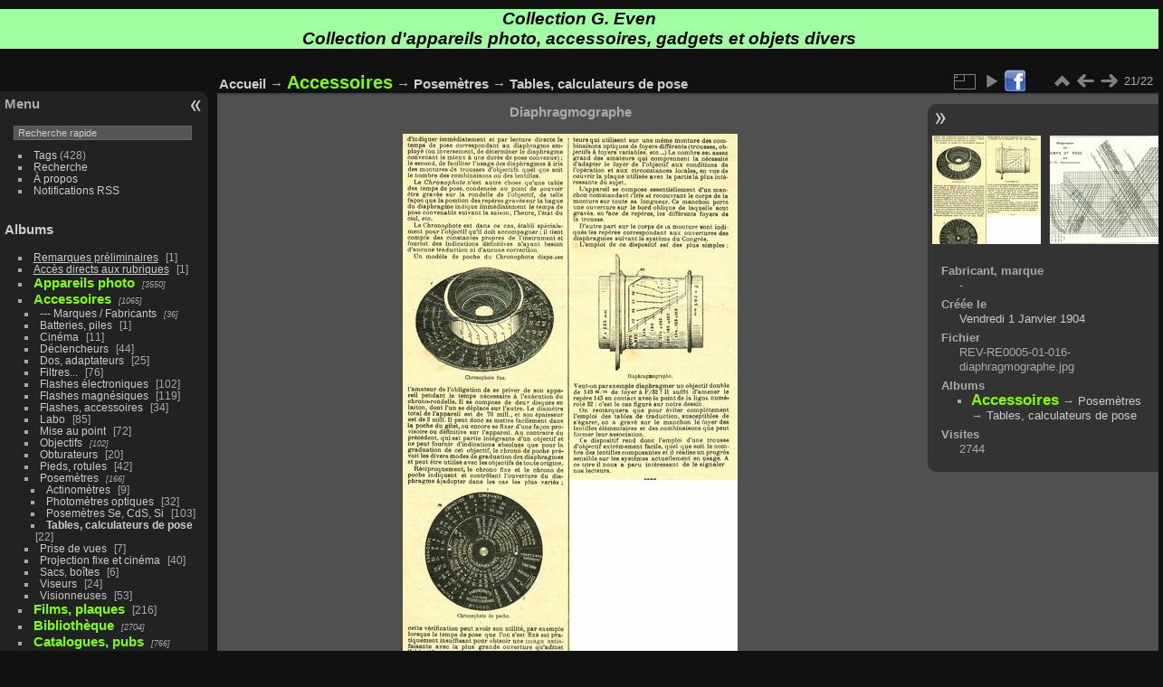

--- FILE ---
content_type: text/html; charset=utf-8
request_url: https://www.collectiongeven.com/piwigo/picture.php?/18666/category/1408
body_size: 7044
content:
<!DOCTYPE html>
<html xmlns:fb="http://www.facebook.com/2008/fbml" lang="fr" dir="ltr">
<head>
<meta charset="utf-8">
<meta name="generator" content="Piwigo (aka PWG), see piwigo.org">

 
<meta name="author" content="-">
<meta name="description" content="

 

Marque&nbsp;: KODAKFabricant&nbsp;: -
Pays&nbsp;: ?
Date de début&nbsp;:  0Date de fin&nbsp;:  0
Dimensions&nbsp;: h = 47 mm, Ø = 25 mmPoids&nbsp;: XXX
Type&nbsp;: cartouche 135 ; négatif couleurProcess&nbsp;: XXX
Sensibilité&nbsp;: 100 ISO
Expiration&nbsp;: -
Nb vues&nbsp;: 36Format&nbsp;: 24 x 36 mm
Code DX&nbsp;: 013404
Commentaires&nbsp;: Film exposé
Liens web&nbsp;: -
Accessoire présenté&nbsp;: 
N° de série&nbsp;: XXX
Accessoires&nbsp;: XXX
Notice&nbsp;: XXX
Commentaires&nbsp;: XXX
N° inventaire&nbsp;: ACC0877_01

 - REV-RE0005-01-016-diaphragmographe.jpg">

<title>Diaphragmographe | Collection G. Even</title>
<link rel="shortcut icon" type="image/x-icon" href="./local/favicon.ico">

<link rel="start" title="Accueil" href="/piwigo/" >
<link rel="search" title="Recherche" href="search.php" >

<link rel="first" title="Première" href="picture.php?/10292/category/1408" ><link rel="prev" title="Précédente" href="picture.php?/18665/category/1408" ><link rel="next" title="Suivante" href="picture.php?/18653/category/1408" ><link rel="last" title="Dernière" href="picture.php?/18653/category/1408" ><link rel="up" title="Miniatures" href="index.php?/category/1408" >
<link rel="canonical" href="picture.php?/18666">

 
	<!--[if lt IE 7]>
		<link rel="stylesheet" type="text/css" href="themes/default/fix-ie5-ie6.css">
	<![endif]-->
	<!--[if IE 7]>
		<link rel="stylesheet" type="text/css" href="themes/default/fix-ie7.css">
	<![endif]-->
	

	<!--[if lt IE 8]>
		<link rel="stylesheet" type="text/css" href="themes/elegant/fix-ie7.css">
	<![endif]-->


<!-- BEGIN get_combined -->

<link rel="stylesheet" type="text/css" href="_data/combined/1xu0i61.css">


<!-- END get_combined -->

<!--[if lt IE 7]>
<script type="text/javascript" src="themes/default/js/pngfix.js"></script>
<![endif]-->

  <!-- HIGHSLIDE -->
<script type="text/javascript" src="highslide/highslide.js"></script>
<script type="text/javascript" src="css/java.js"></script>
<script type="text/javascript" src="css/overlib.js"></script>
<link rel="stylesheet" type="text/css" href="highslide/highslide.css" />
<script type="text/javascript">
    hs.graphicsDir = 'highslide/graphics/';
    hs.outlineType = 'rounded-white';
    hs.wrapperClassName = 'outer-glow';
    hs.allowSizeReduction = true;
</script>
<!-- END HIGHSLIDE -->

<link rel="apple-touch-icon" href="./galleries/Extras/folding02.png">

  <!-- By FacebookPlug a Piwigo Plugin -->
<meta property="og:title" content="Diaphragmographe | Collection G. Even">
<meta property="og:description" content="

 

Marque&nbsp;: KODAKFabricant&nbsp;: -
Pays&nbsp;: ?
Date de début&nbsp;:  0Date de fin&nbsp;:  0
Dimensions&nbsp;: h = 47 mm, Ø = 25 mmPoids&nbsp;: XXX
Type&nbsp;: cartouche 135 ; négatif couleurProcess&nbsp;: XXX
Sensibilité&nbsp;: 100 ISO
Expiration&nbsp;: -
Nb vues&nbsp;: 36Format&nbsp;: 24 x 36 mm
Code DX&nbsp;: 013404
Commentaires&nbsp;: Film exposé
Liens web&nbsp;: -
Accessoire présenté&nbsp;: 
N° de série&nbsp;: XXX
Accessoires&nbsp;: XXX
Notice&nbsp;: XXX
Commentaires&nbsp;: XXX
N° inventaire&nbsp;: ACC0877_01

 - REV-RE0005-01-016-diaphragmographe.jpg">
<meta property="og:site_name" content="Collection G. Even">
<meta property="og:type" content="article">
<meta property="og:image" content="https://www.collectiongeven.com/piwigo/_data/i/galleries/ColRev/REV-RE/REV-RE0005-01-016-diaphragmographe-th.jpg">
<meta property="og:url" content="https://www.collectiongeven.com/piwigo/picture.php?/18666">

<div id="fb-root"></div>
<script src="http://connect.facebook.net/fr_FR/all.js#appId=111499825588662&amp;xfbml=1"></script>
<script>
  FB.init({
    appId  : '111499825588662',
    status : true, // check login status
    cookie : true, // enable cookies to allow the server to access the session
    xfbml  : true  // parse XFBML
 });
</script>

</head>

<body id="thePicturePage" class="section-categories category-1408 image-18666 "  data-infos='{"section":"categories","category_id":"1408","image_id":"18666"}'>

<div id="the_page">


<div id="theHeader"><h1><div style="background-color:#a0ffa0;color:#000000;"><i> Collection G. Even
<br />
Collection d'appareils photo, accessoires, gadgets et objets divers</i></div></h1>
</div>


<div id="menubar">
	<dl id="mbMenu">
<dt>Menu</dt>
<dd>
	<form action="qsearch.php" method="get" id="quicksearch" onsubmit="return this.q.value!='' && this.q.value!=qsearch_prompt;">
		<p style="margin:0;padding:0">
			<input type="text" name="q" id="qsearchInput" onfocus="if (value==qsearch_prompt) value='';" onblur="if (value=='') value=qsearch_prompt;" style="width:90%">
		</p>
	</form>
	<script type="text/javascript">var qsearch_prompt="Recherche rapide";document.getElementById('qsearchInput').value=qsearch_prompt;</script>
	<ul><li><a href="tags.php" title="Voir les tags disponibles">Tags</a> (428)</li><li><a href="search.php" title="recherche" rel="search">Recherche</a></li><li><a href="about.php" title="À propos de Piwigo">À propos</a></li><li><a href="notification.php" title="flux RSS" rel="nofollow">Notifications RSS</a></li></ul>
</dd>
	</dl>
	<dl id="mbCategories">
<dt>
	<a href="/piwigo/?filter=start-recent-30" class="pwg-state-default pwg-button menubarFilter" title="n'afficher que les photos publiées récemment" rel="nofollow"><span class="pwg-icon pwg-icon-filter"> </span></a>
	<a href="index.php?/categories">Albums</a>
</dt>
<dd>
  <ul>
    <li >
      <a href="index.php?/category/2042"  title="1 photo dans cet album"><u>Remarques préliminaires</u></a>
      <span class="menuInfoCat badge" title="1 photo dans cet album">1</span>
      </li>
    
    <li >
      <a href="index.php?/category/1791"  title="1 photo dans cet album"><u>Accès directs aux rubriques</u></a>
      <span class="menuInfoCat badge" title="1 photo dans cet album">1</span>
      </li>
    
    <li >
      <a href="index.php?/category/41"  title="3550 photos dans 465 sous-albums"><span class="ge-album">Appareils photo</span></a>
      <span class="menuInfoCatByChild badge" title="3550 photos dans 465 sous-albums">3550</span>
      </li>
    
    <li >
      <a href="index.php?/category/43"  title="1065 photos dans 56 sous-albums"><span class="ge-album">Accessoires</span></a>
      <span class="menuInfoCatByChild badge" title="1065 photos dans 56 sous-albums">1065</span>
    <ul>
    <li >
      <a href="index.php?/category/2116"  title="36 photos dans 4 sous-albums">--- Marques / Fabricants</a>
      <span class="menuInfoCatByChild badge" title="36 photos dans 4 sous-albums">36</span>
      </li>
    
    <li >
      <a href="index.php?/category/2331"  title="1 photo dans cet album">Batteries, piles</a>
      <span class="menuInfoCat badge" title="1 photo dans cet album">1</span>
      </li>
    
    <li >
      <a href="index.php?/category/1492"  title="11 photos dans cet album">Cinéma</a>
      <span class="menuInfoCat badge" title="11 photos dans cet album">11</span>
      </li>
    
    <li >
      <a href="index.php?/category/1048"  title="44 photos dans cet album">Déclencheurs</a>
      <span class="menuInfoCat badge" title="44 photos dans cet album">44</span>
      </li>
    
    <li >
      <a href="index.php?/category/1140"  title="25 photos dans cet album">Dos, adaptateurs</a>
      <span class="menuInfoCat badge" title="25 photos dans cet album">25</span>
      </li>
    
    <li >
      <a href="index.php?/category/1038"  title="76 photos dans cet album">Filtres...</a>
      <span class="menuInfoCat badge" title="76 photos dans cet album">76</span>
      </li>
    
    <li >
      <a href="index.php?/category/1040"  title="65 photos dans cet album / 37 photos dans 6 sous-albums">Flashes électroniques</a>
      <span class="menuInfoCat badge" title="65 photos dans cet album / 37 photos dans 6 sous-albums">102</span>
      </li>
    
    <li >
      <a href="index.php?/category/1041"  title="59 photos dans cet album / 60 photos dans 3 sous-albums">Flashes magnésiques</a>
      <span class="menuInfoCat badge" title="59 photos dans cet album / 60 photos dans 3 sous-albums">119</span>
      </li>
    
    <li >
      <a href="index.php?/category/1320"  title="34 photos dans cet album">Flashes, accessoires</a>
      <span class="menuInfoCat badge" title="34 photos dans cet album">34</span>
      </li>
    
    <li >
      <a href="index.php?/category/1046"  title="50 photos dans cet album / 35 photos dans 3 sous-albums">Labo</a>
      <span class="menuInfoCat badge" title="50 photos dans cet album / 35 photos dans 3 sous-albums">85</span>
      </li>
    
    <li >
      <a href="index.php?/category/1044"  title="72 photos dans cet album">Mise au point</a>
      <span class="menuInfoCat badge" title="72 photos dans cet album">72</span>
      </li>
    
    <li >
      <a href="index.php?/category/1039"  title="102 photos dans 9 sous-albums">Objectifs</a>
      <span class="menuInfoCatByChild badge" title="102 photos dans 9 sous-albums">102</span>
      </li>
    
    <li >
      <a href="index.php?/category/1042"  title="20 photos dans cet album">Obturateurs</a>
      <span class="menuInfoCat badge" title="20 photos dans cet album">20</span>
      </li>
    
    <li >
      <a href="index.php?/category/1321"  title="42 photos dans cet album">Pieds, rotules</a>
      <span class="menuInfoCat badge" title="42 photos dans cet album">42</span>
      </li>
    
    <li >
      <a href="index.php?/category/1043" rel="up" title="166 photos dans 9 sous-albums">Posemètres</a>
      <span class="menuInfoCatByChild badge" title="166 photos dans 9 sous-albums">166</span>
    <ul>
    <li >
      <a href="index.php?/category/1488"  title="9 photos dans cet album">Actinomètres</a>
      <span class="menuInfoCat badge" title="9 photos dans cet album">9</span>
      </li>
    
    <li >
      <a href="index.php?/category/1409"  title="32 photos dans cet album">Photomètres optiques</a>
      <span class="menuInfoCat badge" title="32 photos dans cet album">32</span>
      </li>
    
    <li >
      <a href="index.php?/category/1410"  title="59 photos dans cet album / 44 photos dans 5 sous-albums">Posemètres Se, CdS, Si</a>
      <span class="menuInfoCat badge" title="59 photos dans cet album / 44 photos dans 5 sous-albums">103</span>
      </li>
    
    <li class="selected">
      <a href="index.php?/category/1408"  title="22 photos dans cet album">Tables, calculateurs de pose</a>
      <span class="menuInfoCat badge" title="22 photos dans cet album">22</span>
      </li>
    </ul></li>
    <li >
      <a href="index.php?/category/1491"  title="7 photos dans cet album">Prise de vues</a>
      <span class="menuInfoCat badge" title="7 photos dans cet album">7</span>
      </li>
    
    <li >
      <a href="index.php?/category/1411"  title="23 photos dans cet album / 17 photos dans 1 sous-album">Projection fixe et cinéma</a>
      <span class="menuInfoCat badge" title="23 photos dans cet album / 17 photos dans 1 sous-album">40</span>
      </li>
    
    <li >
      <a href="index.php?/category/2114"  title="6 photos dans cet album">Sacs, boîtes</a>
      <span class="menuInfoCat badge" title="6 photos dans cet album">6</span>
      </li>
    
    <li >
      <a href="index.php?/category/1049"  title="24 photos dans cet album">Viseurs</a>
      <span class="menuInfoCat badge" title="24 photos dans cet album">24</span>
      </li>
    
    <li >
      <a href="index.php?/category/1050"  title="24 photos dans cet album / 29 photos dans 1 sous-album">Visionneuses</a>
      <span class="menuInfoCat badge" title="24 photos dans cet album / 29 photos dans 1 sous-album">53</span>
      </li>
    </ul></li>
    <li >
      <a href="index.php?/category/1489"  title="1 photo dans cet album / 215 photos dans 21 sous-albums"><span class="ge-album">Films, plaques</span></a>
      <span class="menuInfoCat badge" title="1 photo dans cet album / 215 photos dans 21 sous-albums">216</span>
      </li>
    
    <li >
      <a href="index.php?/category/44"  title="2704 photos dans 149 sous-albums"><span class="ge-album">Bibliothèque</span></a>
      <span class="menuInfoCatByChild badge" title="2704 photos dans 149 sous-albums">2704</span>
      </li>
    
    <li >
      <a href="index.php?/category/1228"  title="766 photos dans 52 sous-albums"><span class="ge-album">Catalogues, pubs</span></a>
      <span class="menuInfoCatByChild badge" title="766 photos dans 52 sous-albums">766</span>
      </li>
    
    <li >
      <a href="index.php?/category/1058"  title="804 photos dans 56 sous-albums"><span class="ge-album">Notices</span></a>
      <span class="menuInfoCatByChild badge" title="804 photos dans 56 sous-albums">804</span>
      </li>
    
    <li >
      <a href="index.php?/category/42"  title="1887 photos dans 79 sous-albums"><span class="ge-album">Gadgets photographiques</span></a>
      <span class="menuInfoCatByChild badge" title="1887 photos dans 79 sous-albums">1887</span>
      </li>
    
    <li >
      <a href="index.php?/category/46"  title="841 photos dans 50 sous-albums"><span class="ge-album">Pin's, épingles, badges</span></a>
      <span class="menuInfoCatByChild badge" title="841 photos dans 50 sous-albums">841</span>
      </li>
    
    <li >
      <a href="index.php?/category/45"  title="766 photos dans 188 sous-albums"><span class="ge-album">Philatélie, télécartes</span></a>
      <span class="menuInfoCatByChild badge" title="766 photos dans 188 sous-albums">766</span>
      </li>
    
    <li >
      <a href="index.php?/category/47"  title="2806 photos dans 176 sous-albums"><span class="ge-album">Cartes postales et de vœux</span></a>
      <span class="menuInfoCatByChild badge" title="2806 photos dans 176 sous-albums">2806</span>
      </li>
    
    <li >
      <a href="index.php?/category/1726"  title="220 photos dans 18 sous-albums"><span class="ge-album">Photos, films</span></a>
      <span class="menuInfoCatByChild badge" title="220 photos dans 18 sous-albums">220</span>
      </li>
    
    <li >
      <a href="index.php?/category/48"  title="807 photos dans 48 sous-albums"><span class="ge-album">Papiers divers</span></a>
      <span class="menuInfoCatByChild badge" title="807 photos dans 48 sous-albums">807</span>
      </li>
    
    <li >
      <a href="index.php?/category/49"  title="895 photos dans 48 sous-albums"><span class="ge-album">À échanger</span></a>
      <span class="menuInfoCatByChild badge" title="895 photos dans 48 sous-albums">895</span>
      </li>
    
    <li >
      <a href="index.php?/category/2088"  title="14 photos dans cet album"><u>Lexique</u></a>
      <span class="menuInfoCat badge" title="14 photos dans cet album">14</span>
      </li>
    
    <li >
      <a href="index.php?/category/1750"  title="1 photo dans cet album"><u>Liens vers d'autres sites</u></a>
      <span class="menuInfoCat badge" title="1 photo dans cet album">1</span>
  </li></ul>

	<p class="totalImages">16208 photos</p>
</dd>
	</dl>
	<dl id="mbSpecials">
<dt>Spéciales</dt>
<dd>
	<ul><li><a href="index.php?/most_visited" title="afficher les photos les plus vues">Plus vues</a></li><li><a href="index.php?/best_rated" title="afficher les photos les mieux notées">Mieux notées</a></li><li><a href="index.php?/recent_pics" title="afficher les photos les plus récentes">Photos récentes</a></li><li><a href="index.php?/recent_cats" title="afficher les albums récemment mis à jour ou créés">Albums récents</a></li><li><a href="random.php" title="afficher un ensemble de photos prises au hasard" rel="nofollow">Photos au hasard</a></li><li><a href="index.php?/created-monthly-calendar" title="affichage année par année, mois par mois, jour par jour" rel="nofollow">Calendrier</a></li></ul>
</dd>
	</dl>
	<dl id="mbLinks">
<dt>Liens</dt>
<dd>
	<ul><li><a href="https://www.collection-appareils.fr/" class="external" onclick="window.open(this.href, '',''); return false;">Le site de Sylvain Halgand</a></li><li><a href="https://www.photographyinphilately.com/piwigo/" class="external" onclick="window.open(this.href, '',''); return false;">Photography in philately</a></li><li><a href="https://www.collectiongeven.com/piwigo/index.php?/category/1750" class="external">Autres liens</a></li></ul>
</dd>
	</dl>
	<dl id="mbIdentification">
<dt>Identification</dt>
<dd>
<ul><li><a href="identification.php" rel="nofollow">Connexion</a></li></ul>
<form method="post" action="identification.php" id="quickconnect"><fieldset><legend>Connexion rapide</legend><div><label for="username">Nom d'utilisateur</label><br><input type="text" name="username" id="username" value="" style="width:99%"></div><div><label for="password">Mot de passe</label><br><input type="password" name="password" id="password" style="width:99%"></div><div><label for="remember_me"><input type="checkbox" name="remember_me" id="remember_me" value="1"> Connexion auto</label></div><div><input type="hidden" name="redirect" value="%2Fpiwigo%2Fpicture.php%3F%2F18666%2Fcategory%2F1408"><input type="submit" name="login" value="Valider"><span class="categoryActions"><a href="password.php" title="Mot de passe oublié ?" class="pwg-state-default pwg-button"><span class="pwg-icon pwg-icon-lost-password"> </span></a></span></div></fieldset></form>
</dd>
	</dl>
</div><div id="menuSwitcher"></div>
<div id="content" class="contentWithMenu">



<div id="imageHeaderBar">
	<div class="browsePath">
          <a href="/piwigo/">Accueil</a> → <a href="index.php?/category/43"><span class="ge-album">Accessoires</span></a> → <a href="index.php?/category/1043">Posemètres</a> → <a href="index.php?/category/1408">Tables, calculateurs de pose</a>	</div>
</div>

<div id="imageToolBar">
<div class="imageNumber">21/22</div>
<div class="navigationButtons">
<a href="index.php?/category/1408" title="Miniatures" class="pwg-state-default pwg-button"><span class="pwg-icon pwg-icon-arrow-n"></span><span class="pwg-button-text">Miniatures</span></a><a href="picture.php?/18665/category/1408" title="Précédente : Chronophote" class="pwg-state-default pwg-button"><span class="pwg-icon pwg-icon-arrow-w"></span><span class="pwg-button-text">Précédente</span></a><a href="picture.php?/18653/category/1408" title="Suivante : Diagramme de pose de Seidensticker" class="pwg-state-default pwg-button pwg-button-icon-right"><span class="pwg-icon pwg-icon-arrow-e"></span><span class="pwg-button-text">Suivante</span></a></div>

<div class="actionButtons">
<a id="derivativeSwitchLink" title="Tailles de photo" class="pwg-state-default pwg-button" rel="nofollow"><span class="pwg-icon pwg-icon-sizes"></span><span class="pwg-button-text">Tailles de photo</span></a><div id="derivativeSwitchBox" class="switchBox"><div class="switchBoxTitle">Tailles de photo</div><span class="switchCheck" id="derivativeChecked2small" style="visibility:hidden">&#x2714; </span><a href="javascript:changeImgSrc('_data/i/galleries/ColRev/REV-RE/REV-RE0005-01-016-diaphragmographe-2s.jpg','2small','2small')">XXS - minuscule<span class="derivativeSizeDetails"> (149 x 240)</span></a><br><span class="switchCheck" id="derivativeCheckedxsmall" style="visibility:hidden">&#x2714; </span><a href="javascript:changeImgSrc('_data/i/galleries/ColRev/REV-RE/REV-RE0005-01-016-diaphragmographe-xs.jpg','xsmall','xsmall')">XS - très petit<span class="derivativeSizeDetails"> (202 x 324)</span></a><br><span class="switchCheck" id="derivativeCheckedsmall" style="visibility:hidden">&#x2714; </span><a href="javascript:changeImgSrc('_data/i/galleries/ColRev/REV-RE/REV-RE0005-01-016-diaphragmographe-sm.jpg','small','small')">S - petit<span class="derivativeSizeDetails"> (269 x 432)</span></a><br><span class="switchCheck" id="derivativeCheckedmedium">&#x2714; </span><a href="javascript:changeImgSrc('_data/i/galleries/ColRev/REV-RE/REV-RE0005-01-016-diaphragmographe-me.jpg','medium','medium')">M - moyen<span class="derivativeSizeDetails"> (370 x 594)</span></a><br><span class="switchCheck" id="derivativeCheckedlarge" style="visibility:hidden">&#x2714; </span><a href="javascript:changeImgSrc('_data/i/galleries/ColRev/REV-RE/REV-RE0005-01-016-diaphragmographe-la.jpg','large','large')">L - grand<span class="derivativeSizeDetails"> (471 x 756)</span></a><br><span class="switchCheck" id="derivativeCheckedxlarge" style="visibility:hidden">&#x2714; </span><a href="javascript:changeImgSrc('i.php?/galleries/ColRev/REV-RE/REV-RE0005-01-016-diaphragmographe-xl.jpg','xlarge','xlarge')">XL - très grand<span class="derivativeSizeDetails"> (572 x 918)</span></a><br><span class="switchCheck" id="derivativeCheckedOriginal" style="visibility:hidden">&#x2714; </span><a href="javascript:changeImgSrc('./galleries/ColRev/REV-RE/REV-RE0005-01-016-diaphragmographe.jpg','xxlarge','Original')">Original<span class="derivativeSizeDetails"> (749 x 1200)</span></a><br></div>
<a href="picture.php?/18666/category/1408&amp;slideshow=" title="diaporama" class="pwg-state-default pwg-button" rel="nofollow"><span class="pwg-icon pwg-icon-slideshow"></span><span class="pwg-button-text">diaporama</span></a><a class="pwg-state-default pwg-button" href="http://www.facebook.com/sharer.php?u=https%3A%2F%2Fwww.collectiongeven.com%2Fpiwigo%2Fpicture.php%3F%2F18666" title="Partager sur Facebook" rel="nofollow" onclick="window.open(this.href, 'Facebook_Share','width=550,height=350,location=no,status=no,toolbar=no,scrollbars=no,menubar=no'); return false;"><img src="./plugins/FacebookPlug/icon/share.png" class="button" alt="Partager sur Facebook"></a>
  </div>
</div>
<div id="theImageAndInfos">
<div id="theImage">
  
  <span class='ge-titre'>Diaphragmographe<br /></span><br />

<img class="file-ext-jpg path-ext-jpg" src="_data/i/galleries/ColRev/REV-RE/REV-RE0005-01-016-diaphragmographe-me.jpg"width="370" height="594" alt="REV-RE0005-01-016-diaphragmographe.jpg" id="theMainImage" usemap="#mapmedium" title="

 

Marque&nbsp;: KODAKFabricant&nbsp;: -
Pays&nbsp;: ?
Date de début&nbsp;:  0Date de fin&nbsp;:  0
Dimensions&nbsp;: h = 47 mm, Ø = 25 mmPoids&nbsp;: XXX
Type&nbsp;: cartouche 135 ; négatif couleurProcess&nbsp;: XXX
Sensibilité&nbsp;: 100 ISO
Expiration&nbsp;: -
Nb vues&nbsp;: 36Format&nbsp;: 24 x 36 mm
Code DX&nbsp;: 013404
Commentaires&nbsp;: Film exposé
Liens web&nbsp;: -
Accessoire présenté&nbsp;: 
N° de série&nbsp;: XXX
Accessoires&nbsp;: XXX
Notice&nbsp;: XXX
Commentaires&nbsp;: XXX
N° inventaire&nbsp;: ACC0877_01

">

<map name="map2small"><area shape=rect coords="0,0,37,240" href="picture.php?/18665/category/1408" title="Précédente : Chronophote" alt="Chronophote"><area shape=rect coords="37,0,111,60" href="index.php?/category/1408" title="Miniatures" alt="Miniatures"><area shape=rect coords="112,0,149,240" href="picture.php?/18653/category/1408" title="Suivante : Diagramme de pose de Seidensticker" alt="Diagramme de pose de Seidensticker"></map><map name="mapxsmall"><area shape=rect coords="0,0,50,324" href="picture.php?/18665/category/1408" title="Précédente : Chronophote" alt="Chronophote"><area shape=rect coords="50,0,150,81" href="index.php?/category/1408" title="Miniatures" alt="Miniatures"><area shape=rect coords="151,0,202,324" href="picture.php?/18653/category/1408" title="Suivante : Diagramme de pose de Seidensticker" alt="Diagramme de pose de Seidensticker"></map><map name="mapsmall"><area shape=rect coords="0,0,67,432" href="picture.php?/18665/category/1408" title="Précédente : Chronophote" alt="Chronophote"><area shape=rect coords="67,0,200,108" href="index.php?/category/1408" title="Miniatures" alt="Miniatures"><area shape=rect coords="202,0,269,432" href="picture.php?/18653/category/1408" title="Suivante : Diagramme de pose de Seidensticker" alt="Diagramme de pose de Seidensticker"></map><map name="mapmedium"><area shape=rect coords="0,0,92,594" href="picture.php?/18665/category/1408" title="Précédente : Chronophote" alt="Chronophote"><area shape=rect coords="92,0,276,148" href="index.php?/category/1408" title="Miniatures" alt="Miniatures"><area shape=rect coords="278,0,370,594" href="picture.php?/18653/category/1408" title="Suivante : Diagramme de pose de Seidensticker" alt="Diagramme de pose de Seidensticker"></map><map name="maplarge"><area shape=rect coords="0,0,117,756" href="picture.php?/18665/category/1408" title="Précédente : Chronophote" alt="Chronophote"><area shape=rect coords="117,0,351,189" href="index.php?/category/1408" title="Miniatures" alt="Miniatures"><area shape=rect coords="354,0,471,756" href="picture.php?/18653/category/1408" title="Suivante : Diagramme de pose de Seidensticker" alt="Diagramme de pose de Seidensticker"></map><map name="mapxlarge"><area shape=rect coords="0,0,143,918" href="picture.php?/18665/category/1408" title="Précédente : Chronophote" alt="Chronophote"><area shape=rect coords="143,0,426,229" href="index.php?/category/1408" title="Miniatures" alt="Miniatures"><area shape=rect coords="430,0,572,918" href="picture.php?/18653/category/1408" title="Suivante : Diagramme de pose de Seidensticker" alt="Diagramme de pose de Seidensticker"></map><map name="mapOriginal"><area shape=rect coords="0,0,187,1200" href="picture.php?/18665/category/1408" title="Précédente : Chronophote" alt="Chronophote"><area shape=rect coords="187,0,558,300" href="index.php?/category/1408" title="Miniatures" alt="Miniatures"><area shape=rect coords="563,0,749,1200" href="picture.php?/18653/category/1408" title="Suivante : Diagramme de pose de Seidensticker" alt="Diagramme de pose de Seidensticker"></map><div id="fb-xfbml-like-button">
<fb:like
  href="https://www.collectiongeven.com/piwigo/picture.php?/18666"
  width=""
  layout="standard"
  show_faces="true"
  action="like"
  colorscheme="dark"
  font=""
  ref=""
></fb:like>
</div>


<p class="imageComment"><!-- xDescription -->
<!-- Ne pas éditer, généré automatiquement -->
<a href="galleries/ColAcc/ACC08/ACC0877_01.jpg" class="highslide" onclick="return hs.expand(this)""><img src="galleries/ColAcc/ACC08/ACC0877_01.jpg" title="Cliquez pour agrandir." height=150/></a> <a href="galleries/ColAcc/ACC08/ACC0877_01z.jpg" class="highslide" onclick="return hs.expand(this)""><img src="galleries/ColAcc/ACC08/ACC0877_01z.jpg" title="Cliquez pour agrandir." height=150/></a> <table><tr><td style="border-width:1px; border-style:solid;" colspan=5></td></tr></table><br />
<table class="ge-descr">
<tr><td><i><u>Marque</u></i>&nbsp;: </td><td>KODAK</td><td width=20></td><td><i><u>Fabricant</u></i>&nbsp;: </td><td>-</td></tr>
<tr><td><i><u>Pays</u></i>&nbsp;: </td><td>?</td></tr>
<tr><td><i><u>Date de début</u></i>&nbsp;: </td><td> 0</td><td width=20></td><td><i><u>Date de fin</u></i>&nbsp;: </td><td> 0</td></tr>
<tr><td><i><u>Dimensions</u></i>&nbsp;: </td><td>h = 47 mm, Ø = 25 mm</td><td width=20></td><td><i><u>Poids</u></i>&nbsp;: </td><td>XXX</td></tr>
<tr><td><i><u>Type</u></i>&nbsp;: </td><td>cartouche 135 ; négatif couleur</td><td width=20></td><td><i><u>Process</u></i>&nbsp;: </td><td>XXX</td></tr>
<tr><td><i><u>Sensibilité</u></i>&nbsp;: </td><td>100 ISO</td></tr>
<tr><td><i><u>Expiration</u></i>&nbsp;: </td><td>-</td></tr>
<tr><td><i><u>Nb vues</u></i>&nbsp;: </td><td>36</td><td width=20></td><td><i><u>Format</u></i>&nbsp;: </td><td>24 x 36 mm</td></tr>
<tr><td><i><u>Code DX</u></i>&nbsp;: </td><td>013404</td></tr>
<tr><td style="vertical-align:top" ><i><u>Commentaires</u></i>&nbsp;: </td><td colspan=4>Film exposé</td></tr>
<tr><td style="vertical-align:top" ><i><u>Liens web</u></i>&nbsp;: </td><td colspan=4>-</td></tr>
<tr><td><br /><strong><i><u>Accessoire présenté&nbsp;: </u></i></strong></td></tr>
<tr><td><i><u>N° de série</u></i>&nbsp;: </td><td>XXX</td></tr>
<tr><td style="vertical-align:top" ><i><u>Accessoires</u></i>&nbsp;: </td><td colspan=4>XXX</td></tr>
<tr><td style="vertical-align:top" ><i><u>Notice</u></i>&nbsp;: </td><td colspan=4>XXX</td></tr>
<tr><td style="vertical-align:top" ><i><u>Commentaires</u></i>&nbsp;: </td><td colspan=4>XXX</td></tr>
<tr><td><i><u>N° inventaire</u></i>&nbsp;: </td><td>ACC0877_01</td></tr>
</table><br />
</p>
<p class="imageComment"></p>    

</div><div id="infoSwitcher"></div><div id="imageInfos">
	<div class="navThumbs">
			<a class="navThumb" id="linkPrev" href="picture.php?/18665/category/1408" title="Précédente : Chronophote" rel="prev">
				<span class="thumbHover prevThumbHover"></span>
        <img class="" src="_data/i/galleries/ColRev/REV-RE/REV-RE0005-01-016-chronophote-sq.jpg" alt="Chronophote">
			</a>
			<a class="navThumb" id="linkNext" href="picture.php?/18653/category/1408" title="Suivante : Diagramme de pose de Seidensticker" rel="next">
				<span class="thumbHover nextThumbHover"></span>
				<img class="" src="_data/i/galleries/ColRev/REV-RE/REV-RE0004-09-014-seidensticker-sq.jpg" alt="Diagramme de pose de Seidensticker">
			</a>
	</div>

<dl id="standard" class="imageInfoTable">
<div id="Author" class="imageInfo"><dt>Fabricant, marque</dt><dd>-</dd></div><div id="datecreate" class="imageInfo"><dt>Créée le</dt><dd><a href="index.php?/created-monthly-list-1904-01-01" rel="nofollow">Vendredi 1 Janvier 1904</a></dd></div><div id="File" class="imageInfo"><dt>Fichier</dt><dd>REV-RE0005-01-016-diaphragmographe.jpg</dd></div><div id="Categories" class="imageInfo"><dt>Albums</dt><dd><ul><li><a href="index.php?/category/43"><span class="ge-album">Accessoires</span></a> → <a href="index.php?/category/1043">Posemètres</a> → <a href="index.php?/category/1408">Tables, calculateurs de pose</a></li></ul></dd></div><div id="Visits" class="imageInfo"><dt>Visites</dt><dd>2744</dd></div>

</dl>

</div>
</div>


</div>
<div id="copyright">

  Propulsé par	<a href="https://fr.piwigo.org" class="Piwigo">Piwigo</a>
  
     - <a href="http://www.facebook.com/Piwigo" onclick="window.open(this.href); return false;" class="Piwigo">Rejoindre le groupe Piwigo sur Facebook</a>
 - <a href="http://www.facebook.com/apps/application.php?id=111499825588662" onclick="window.open(this.href); return false;" >Via l'application Piwigo sur Facebook</a>

    <span id="persofooter">
<br />Tous droits réservés 2003-2023 - Gérard EVEN. Toute utilisation totale ou partielle est interdite sans autorisation écrite.<br />
<div align=left>
<!--https://www.compteurdevisite.com-->Nombre de visiteurs :
<script type="text/javascript" src="//compteur.websiteout.net/js/2/0/35000/1">
</script>

</span>
</div>
</div>
<!-- BEGIN get_combined -->
<script type="text/javascript" src="_data/combined/1nbksme.js"></script>
<script type="text/javascript">//<![CDATA[

var p_main_menu = "on", p_pict_descr = "on", p_pict_comment = "off";
document.onkeydown = function(e){e=e||window.event;if (e.altKey) return true;var target=e.target||e.srcElement;if (target && target.type) return true;	var keyCode=e.keyCode||e.which, docElem=document.documentElement, url;switch(keyCode){case 63235: case 39: if (e.ctrlKey || docElem.scrollLeft==docElem.scrollWidth-docElem.clientWidth)url="picture.php?/18653/category/1408"; break;case 63234: case 37: if (e.ctrlKey || docElem.scrollLeft==0)url="picture.php?/18665/category/1408"; break;case 36: if (e.ctrlKey)url="picture.php?/10292/category/1408"; break;case 35: if (e.ctrlKey)url="picture.php?/18653/category/1408"; break;case 38: if (e.ctrlKey)url="index.php?/category/1408"; break;}if (url) {window.location=url.replace("&amp;","&"); return false;}return true;}
function changeImgSrc(url,typeSave,typeMap)
{
	var theImg = document.getElementById("theMainImage");
	if (theImg)
	{
		theImg.removeAttribute("width");theImg.removeAttribute("height");
		theImg.src = url;
		theImg.useMap = "#map"+typeMap;
	}
	jQuery('#derivativeSwitchBox .switchCheck').css('visibility','hidden');
	jQuery('#derivativeChecked'+typeMap).css('visibility','visible');
	document.cookie = 'picture_deriv='+typeSave+';path=/piwigo/';
}
(window.SwitchBox=window.SwitchBox||[]).push("#derivativeSwitchLink", "#derivativeSwitchBox");
//]]></script>
<script type="text/javascript">
(function() {
var s,after = document.getElementsByTagName('script')[document.getElementsByTagName('script').length-1];
s=document.createElement('script'); s.type='text/javascript'; s.async=true; s.src='themes/default/js/switchbox.js?v13.6.0';
after = after.parentNode.insertBefore(s, after);
})();
</script>
<!-- END get_combined -->

</body>
</html>

--- FILE ---
content_type: application/javascript
request_url: https://www.collectiongeven.com/piwigo/css/java.js
body_size: 109
content:

function click_hs(element) {
       var evt = document.createEvent("MouseEvents"); // creates mouse event
       evt.initMouseEvent("click", true, true, window, 0, 0, 0, 0, 0, false, false, false, false, 0, null);  // inits mouse event
       var cb = document.getElementById(element); // gets element
       cb.dispatchEvent(evt);  // sends event to element
   }
